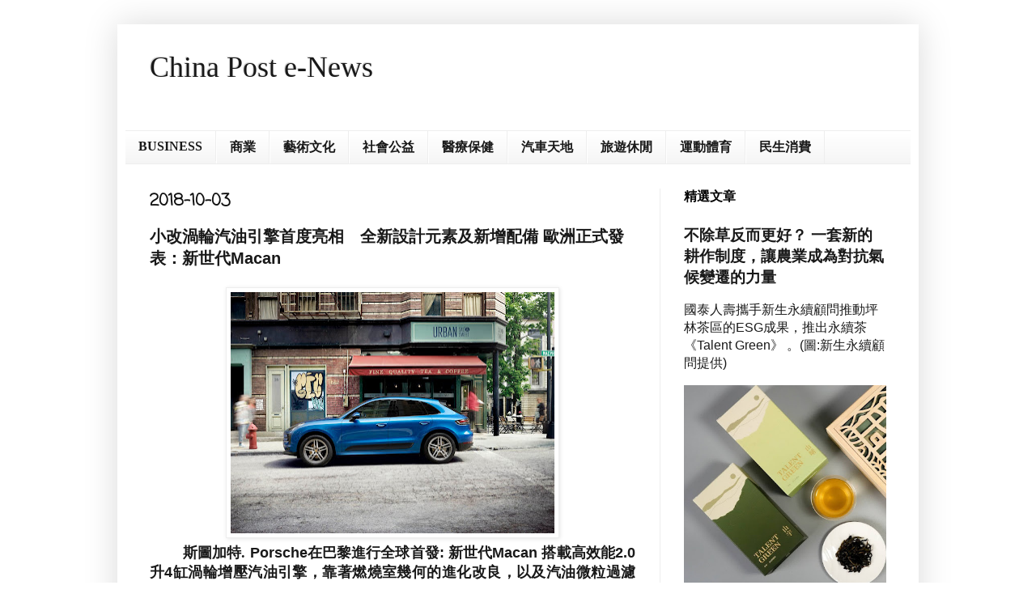

--- FILE ---
content_type: text/html; charset=UTF-8
request_url: http://www.chinapost101.com/2018/10/macan.html
body_size: 14262
content:
<!DOCTYPE html>
<html class='v2' dir='ltr' lang='zh-TW'>
<head>
<link href='https://www.blogger.com/static/v1/widgets/335934321-css_bundle_v2.css' rel='stylesheet' type='text/css'/>
<meta content='width=1100' name='viewport'/>
<meta content='text/html; charset=UTF-8' http-equiv='Content-Type'/>
<meta content='blogger' name='generator'/>
<link href='http://www.chinapost101.com/favicon.ico' rel='icon' type='image/x-icon'/>
<link href='http://www.chinapost101.com/2018/10/macan.html' rel='canonical'/>
<link rel="alternate" type="application/atom+xml" title="China Post e-News - Atom" href="http://www.chinapost101.com/feeds/posts/default" />
<link rel="alternate" type="application/rss+xml" title="China Post e-News - RSS" href="http://www.chinapost101.com/feeds/posts/default?alt=rss" />
<link rel="service.post" type="application/atom+xml" title="China Post e-News - Atom" href="https://www.blogger.com/feeds/523295561097822141/posts/default" />

<link rel="alternate" type="application/atom+xml" title="China Post e-News - Atom" href="http://www.chinapost101.com/feeds/6150400376317040403/comments/default" />
<!--Can't find substitution for tag [blog.ieCssRetrofitLinks]-->
<link href='https://blogger.googleusercontent.com/img/b/R29vZ2xl/AVvXsEiQNVwwRWfsbc_E_Fvb_I3yjUa7xS7lzfbxVBDkPubvg3oC19I8gVlbrrnylN_r71IqqIVUzRuyDRrTeMSbrUyp6tGvb8xcnHZQrcmPRHwr5r52d7eiuZ6VyCshj9GI166yOi5nuBbGl5AF/s400/%25E5%259C%25965.jpg' rel='image_src'/>
<meta content='http://www.chinapost101.com/2018/10/macan.html' property='og:url'/>
<meta content='小改渦輪汽油引擎首度亮相　全新設計元素及新增配備  歐洲正式發表：新世代Macan' property='og:title'/>
<meta content='    ' property='og:description'/>
<meta content='https://blogger.googleusercontent.com/img/b/R29vZ2xl/AVvXsEiQNVwwRWfsbc_E_Fvb_I3yjUa7xS7lzfbxVBDkPubvg3oC19I8gVlbrrnylN_r71IqqIVUzRuyDRrTeMSbrUyp6tGvb8xcnHZQrcmPRHwr5r52d7eiuZ6VyCshj9GI166yOi5nuBbGl5AF/w1200-h630-p-k-no-nu/%25E5%259C%25965.jpg' property='og:image'/>
<title>China Post e-News: 小改渦輪汽油引擎首度亮相&#12288;全新設計元素及新增配備  歐洲正式發表&#65306;新世代Macan</title>
<style type='text/css'>@font-face{font-family:'Coming Soon';font-style:normal;font-weight:400;font-display:swap;src:url(//fonts.gstatic.com/s/comingsoon/v20/qWcuB6mzpYL7AJ2VfdQR1t-VWDnRsDkg.woff2)format('woff2');unicode-range:U+0000-00FF,U+0131,U+0152-0153,U+02BB-02BC,U+02C6,U+02DA,U+02DC,U+0304,U+0308,U+0329,U+2000-206F,U+20AC,U+2122,U+2191,U+2193,U+2212,U+2215,U+FEFF,U+FFFD;}</style>
<style id='page-skin-1' type='text/css'><!--
/*
-----------------------------------------------
Blogger Template Style
Name:     Simple
Designer: Blogger
URL:      www.blogger.com
----------------------------------------------- */
/* Content
----------------------------------------------- */
body {
font: normal normal 16px Arial, Tahoma, Helvetica, FreeSans, sans-serif;
color: #191919;
background: #ffffff none repeat scroll top left;
padding: 0 40px 40px 40px;
}
html body .region-inner {
min-width: 0;
max-width: 100%;
width: auto;
}
h2 {
font-size: 22px;
}
a:link {
text-decoration:none;
color: #191919;
}
a:visited {
text-decoration:none;
color: #191919;
}
a:hover {
text-decoration:underline;
color: #191919;
}
.body-fauxcolumn-outer .fauxcolumn-inner {
background: transparent url(https://resources.blogblog.com/blogblog/data/1kt/simple/body_gradient_tile_light.png) repeat scroll top left;
_background-image: none;
}
.body-fauxcolumn-outer .cap-top {
position: absolute;
z-index: 1;
height: 400px;
width: 100%;
}
.body-fauxcolumn-outer .cap-top .cap-left {
width: 100%;
background: transparent url(https://resources.blogblog.com/blogblog/data/1kt/simple/gradients_light.png) repeat-x scroll top left;
_background-image: none;
}
.content-outer {
-moz-box-shadow: 0 0 40px rgba(0, 0, 0, .15);
-webkit-box-shadow: 0 0 5px rgba(0, 0, 0, .15);
-goog-ms-box-shadow: 0 0 10px #333333;
box-shadow: 0 0 40px rgba(0, 0, 0, .15);
margin-bottom: 1px;
}
.content-inner {
padding: 10px 10px;
}
.content-inner {
background-color: #ffffff;
}
/* Header
----------------------------------------------- */
.header-outer {
background: #ffffff none repeat-x scroll 0 -400px;
_background-image: none;
}
.Header h1 {
font: normal normal 36px 'Times New Roman', Times, FreeSerif, serif;
color: #191919;
text-shadow: -1px -1px 1px rgba(0, 0, 0, .2);
}
.Header h1 a {
color: #191919;
}
.Header .description {
font-size: 140%;
color: #191919;
}
.header-inner .Header .titlewrapper {
padding: 22px 30px;
}
.header-inner .Header .descriptionwrapper {
padding: 0 30px;
}
/* Tabs
----------------------------------------------- */
.tabs-inner .section:first-child {
border-top: 1px solid #eeeeee;
}
.tabs-inner .section:first-child ul {
margin-top: -1px;
border-top: 1px solid #eeeeee;
border-left: 0 solid #eeeeee;
border-right: 0 solid #eeeeee;
}
.tabs-inner .widget ul {
background: #f5f5f5 url(https://resources.blogblog.com/blogblog/data/1kt/simple/gradients_light.png) repeat-x scroll 0 -800px;
_background-image: none;
border-bottom: 1px solid #eeeeee;
margin-top: 0;
margin-left: -30px;
margin-right: -30px;
}
.tabs-inner .widget li a {
display: inline-block;
padding: .6em 1em;
font: normal bold 16px Georgia, Utopia, 'Palatino Linotype', Palatino, serif;
color: #191919;
border-left: 1px solid #ffffff;
border-right: 1px solid #eeeeee;
}
.tabs-inner .widget li:first-child a {
border-left: none;
}
.tabs-inner .widget li.selected a, .tabs-inner .widget li a:hover {
color: #f5f5f5;
background-color: #191919;
text-decoration: none;
}
/* Columns
----------------------------------------------- */
.main-outer {
border-top: 0 solid #eeeeee;
}
.fauxcolumn-left-outer .fauxcolumn-inner {
border-right: 1px solid #eeeeee;
}
.fauxcolumn-right-outer .fauxcolumn-inner {
border-left: 1px solid #eeeeee;
}
/* Headings
----------------------------------------------- */
div.widget > h2,
div.widget h2.title {
margin: 0 0 1em 0;
font: normal bold 16px Arial, Tahoma, Helvetica, FreeSans, sans-serif;
color: #040404;
}
/* Widgets
----------------------------------------------- */
.widget .zippy {
color: #040404;
text-shadow: 2px 2px 1px rgba(0, 0, 0, .1);
}
.widget .popular-posts ul {
list-style: none;
}
/* Posts
----------------------------------------------- */
h2.date-header {
font: normal bold 20px Coming Soon;
}
.date-header span {
background-color: #ffffff;
color: #111111;
padding: inherit;
letter-spacing: inherit;
margin: inherit;
}
.main-inner {
padding-top: 30px;
padding-bottom: 30px;
}
.main-inner .column-center-inner {
padding: 0 15px;
}
.main-inner .column-center-inner .section {
margin: 0 15px;
}
.post {
margin: 0 0 25px 0;
}
h3.post-title, .comments h4 {
font: normal bold 20px Arial, Tahoma, Helvetica, FreeSans, sans-serif;
margin: .75em 0 0;
}
.post-body {
font-size: 110%;
line-height: 1.4;
position: relative;
}
.post-body img, .post-body .tr-caption-container, .Profile img, .Image img,
.BlogList .item-thumbnail img {
padding: 2px;
background: #ffffff;
border: 1px solid #eeeeee;
-moz-box-shadow: 1px 1px 5px rgba(0, 0, 0, .1);
-webkit-box-shadow: 1px 1px 5px rgba(0, 0, 0, .1);
box-shadow: 1px 1px 5px rgba(0, 0, 0, .1);
}
.post-body img, .post-body .tr-caption-container {
padding: 5px;
}
.post-body .tr-caption-container {
color: #191919;
}
.post-body .tr-caption-container img {
padding: 0;
background: transparent;
border: none;
-moz-box-shadow: 0 0 0 rgba(0, 0, 0, .1);
-webkit-box-shadow: 0 0 0 rgba(0, 0, 0, .1);
box-shadow: 0 0 0 rgba(0, 0, 0, .1);
}
.post-header {
margin: 0 0 1.5em;
line-height: 1.6;
font-size: 90%;
}
.post-footer {
margin: 20px -2px 0;
padding: 5px 10px;
color: #ffffff;
background-color: #ffffff;
border-bottom: 1px solid #ffffff;
line-height: 1.6;
font-size: 90%;
}
#comments .comment-author {
padding-top: 1.5em;
border-top: 1px solid #eeeeee;
background-position: 0 1.5em;
}
#comments .comment-author:first-child {
padding-top: 0;
border-top: none;
}
.avatar-image-container {
margin: .2em 0 0;
}
#comments .avatar-image-container img {
border: 1px solid #eeeeee;
}
/* Comments
----------------------------------------------- */
.comments .comments-content .icon.blog-author {
background-repeat: no-repeat;
background-image: url([data-uri]);
}
.comments .comments-content .loadmore a {
border-top: 1px solid #040404;
border-bottom: 1px solid #040404;
}
.comments .comment-thread.inline-thread {
background-color: #ffffff;
}
.comments .continue {
border-top: 2px solid #040404;
}
/* Accents
---------------------------------------------- */
.section-columns td.columns-cell {
border-left: 1px solid #eeeeee;
}
.blog-pager {
background: transparent none no-repeat scroll top center;
}
.blog-pager-older-link, .home-link,
.blog-pager-newer-link {
background-color: #ffffff;
padding: 5px;
}
.footer-outer {
border-top: 0 dashed #bbbbbb;
}
/* Mobile
----------------------------------------------- */
body.mobile  {
background-size: auto;
}
.mobile .body-fauxcolumn-outer {
background: transparent none repeat scroll top left;
}
.mobile .body-fauxcolumn-outer .cap-top {
background-size: 100% auto;
}
.mobile .content-outer {
-webkit-box-shadow: 0 0 3px rgba(0, 0, 0, .15);
box-shadow: 0 0 3px rgba(0, 0, 0, .15);
}
.mobile .tabs-inner .widget ul {
margin-left: 0;
margin-right: 0;
}
.mobile .post {
margin: 0;
}
.mobile .main-inner .column-center-inner .section {
margin: 0;
}
.mobile .date-header span {
padding: 0.1em 10px;
margin: 0 -10px;
}
.mobile h3.post-title {
margin: 0;
}
.mobile .blog-pager {
background: transparent none no-repeat scroll top center;
}
.mobile .footer-outer {
border-top: none;
}
.mobile .main-inner, .mobile .footer-inner {
background-color: #ffffff;
}
.mobile-index-contents {
color: #191919;
}
.mobile-link-button {
background-color: #191919;
}
.mobile-link-button a:link, .mobile-link-button a:visited {
color: #ffffff;
}
.mobile .tabs-inner .section:first-child {
border-top: none;
}
.mobile .tabs-inner .PageList .widget-content {
background-color: #191919;
color: #f5f5f5;
border-top: 1px solid #eeeeee;
border-bottom: 1px solid #eeeeee;
}
.mobile .tabs-inner .PageList .widget-content .pagelist-arrow {
border-left: 1px solid #eeeeee;
}

--></style>
<style id='template-skin-1' type='text/css'><!--
body {
min-width: 990px;
}
.content-outer, .content-fauxcolumn-outer, .region-inner {
min-width: 990px;
max-width: 990px;
_width: 990px;
}
.main-inner .columns {
padding-left: 0;
padding-right: 310px;
}
.main-inner .fauxcolumn-center-outer {
left: 0;
right: 310px;
/* IE6 does not respect left and right together */
_width: expression(this.parentNode.offsetWidth -
parseInt("0") -
parseInt("310px") + 'px');
}
.main-inner .fauxcolumn-left-outer {
width: 0;
}
.main-inner .fauxcolumn-right-outer {
width: 310px;
}
.main-inner .column-left-outer {
width: 0;
right: 100%;
margin-left: -0;
}
.main-inner .column-right-outer {
width: 310px;
margin-right: -310px;
}
#layout {
min-width: 0;
}
#layout .content-outer {
min-width: 0;
width: 800px;
}
#layout .region-inner {
min-width: 0;
width: auto;
}
body#layout div.add_widget {
padding: 8px;
}
body#layout div.add_widget a {
margin-left: 32px;
}
--></style>
<link href='https://www.blogger.com/dyn-css/authorization.css?targetBlogID=523295561097822141&amp;zx=7af3e84b-1aeb-4490-8916-6162ffb60afb' media='none' onload='if(media!=&#39;all&#39;)media=&#39;all&#39;' rel='stylesheet'/><noscript><link href='https://www.blogger.com/dyn-css/authorization.css?targetBlogID=523295561097822141&amp;zx=7af3e84b-1aeb-4490-8916-6162ffb60afb' rel='stylesheet'/></noscript>
<meta name='google-adsense-platform-account' content='ca-host-pub-1556223355139109'/>
<meta name='google-adsense-platform-domain' content='blogspot.com'/>

<script async src="https://pagead2.googlesyndication.com/pagead/js/adsbygoogle.js?client=ca-pub-6899875590666304&host=ca-host-pub-1556223355139109" crossorigin="anonymous"></script>

<!-- data-ad-client=ca-pub-6899875590666304 -->

</head>
<body class='loading variant-pale'>
<div class='navbar no-items section' id='navbar' name='導覽列'>
</div>
<div class='body-fauxcolumns'>
<div class='fauxcolumn-outer body-fauxcolumn-outer'>
<div class='cap-top'>
<div class='cap-left'></div>
<div class='cap-right'></div>
</div>
<div class='fauxborder-left'>
<div class='fauxborder-right'></div>
<div class='fauxcolumn-inner'>
</div>
</div>
<div class='cap-bottom'>
<div class='cap-left'></div>
<div class='cap-right'></div>
</div>
</div>
</div>
<div class='content'>
<div class='content-fauxcolumns'>
<div class='fauxcolumn-outer content-fauxcolumn-outer'>
<div class='cap-top'>
<div class='cap-left'></div>
<div class='cap-right'></div>
</div>
<div class='fauxborder-left'>
<div class='fauxborder-right'></div>
<div class='fauxcolumn-inner'>
</div>
</div>
<div class='cap-bottom'>
<div class='cap-left'></div>
<div class='cap-right'></div>
</div>
</div>
</div>
<div class='content-outer'>
<div class='content-cap-top cap-top'>
<div class='cap-left'></div>
<div class='cap-right'></div>
</div>
<div class='fauxborder-left content-fauxborder-left'>
<div class='fauxborder-right content-fauxborder-right'></div>
<div class='content-inner'>
<header>
<div class='header-outer'>
<div class='header-cap-top cap-top'>
<div class='cap-left'></div>
<div class='cap-right'></div>
</div>
<div class='fauxborder-left header-fauxborder-left'>
<div class='fauxborder-right header-fauxborder-right'></div>
<div class='region-inner header-inner'>
<div class='header section' id='header' name='標頭'><div class='widget Header' data-version='1' id='Header1'>
<div id='header-inner'>
<div class='titlewrapper'>
<h1 class='title'>
<a href='http://www.chinapost101.com/'>
China Post e-News
</a>
</h1>
</div>
<div class='descriptionwrapper'>
<p class='description'><span>
</span></p>
</div>
</div>
</div></div>
</div>
</div>
<div class='header-cap-bottom cap-bottom'>
<div class='cap-left'></div>
<div class='cap-right'></div>
</div>
</div>
</header>
<div class='tabs-outer'>
<div class='tabs-cap-top cap-top'>
<div class='cap-left'></div>
<div class='cap-right'></div>
</div>
<div class='fauxborder-left tabs-fauxborder-left'>
<div class='fauxborder-right tabs-fauxborder-right'></div>
<div class='region-inner tabs-inner'>
<div class='tabs section' id='crosscol' name='跨欄區'><div class='widget Label' data-version='1' id='Label1'>
<h2>標籤</h2>
<div class='widget-content list-label-widget-content'>
<ul>
<li>
<a dir='ltr' href='http://www.chinapost101.com/search/label/BUSINESS'>BUSINESS</a>
</li>
<li>
<a dir='ltr' href='http://www.chinapost101.com/search/label/%E5%95%86%E6%A5%AD'>商業</a>
</li>
<li>
<a dir='ltr' href='http://www.chinapost101.com/search/label/%E8%97%9D%E8%A1%93%E6%96%87%E5%8C%96'>藝術文化</a>
</li>
<li>
<a dir='ltr' href='http://www.chinapost101.com/search/label/%E7%A4%BE%E6%9C%83%E5%85%AC%E7%9B%8A'>社會公益</a>
</li>
<li>
<a dir='ltr' href='http://www.chinapost101.com/search/label/%E9%86%AB%E7%99%82%E4%BF%9D%E5%81%A5'>醫療保健</a>
</li>
<li>
<a dir='ltr' href='http://www.chinapost101.com/search/label/%E6%B1%BD%E8%BB%8A%E5%A4%A9%E5%9C%B0'>汽車天地</a>
</li>
<li>
<a dir='ltr' href='http://www.chinapost101.com/search/label/%E6%97%85%E9%81%8A%E4%BC%91%E9%96%92'>旅遊休閒</a>
</li>
<li>
<a dir='ltr' href='http://www.chinapost101.com/search/label/%E9%81%8B%E5%8B%95%E9%AB%94%E8%82%B2'>運動體育</a>
</li>
<li>
<a dir='ltr' href='http://www.chinapost101.com/search/label/%E6%B0%91%E7%94%9F%E6%B6%88%E8%B2%BB'>民生消費</a>
</li>
</ul>
<div class='clear'></div>
</div>
</div></div>
<div class='tabs no-items section' id='crosscol-overflow' name='Cross-Column 2'></div>
</div>
</div>
<div class='tabs-cap-bottom cap-bottom'>
<div class='cap-left'></div>
<div class='cap-right'></div>
</div>
</div>
<div class='main-outer'>
<div class='main-cap-top cap-top'>
<div class='cap-left'></div>
<div class='cap-right'></div>
</div>
<div class='fauxborder-left main-fauxborder-left'>
<div class='fauxborder-right main-fauxborder-right'></div>
<div class='region-inner main-inner'>
<div class='columns fauxcolumns'>
<div class='fauxcolumn-outer fauxcolumn-center-outer'>
<div class='cap-top'>
<div class='cap-left'></div>
<div class='cap-right'></div>
</div>
<div class='fauxborder-left'>
<div class='fauxborder-right'></div>
<div class='fauxcolumn-inner'>
</div>
</div>
<div class='cap-bottom'>
<div class='cap-left'></div>
<div class='cap-right'></div>
</div>
</div>
<div class='fauxcolumn-outer fauxcolumn-left-outer'>
<div class='cap-top'>
<div class='cap-left'></div>
<div class='cap-right'></div>
</div>
<div class='fauxborder-left'>
<div class='fauxborder-right'></div>
<div class='fauxcolumn-inner'>
</div>
</div>
<div class='cap-bottom'>
<div class='cap-left'></div>
<div class='cap-right'></div>
</div>
</div>
<div class='fauxcolumn-outer fauxcolumn-right-outer'>
<div class='cap-top'>
<div class='cap-left'></div>
<div class='cap-right'></div>
</div>
<div class='fauxborder-left'>
<div class='fauxborder-right'></div>
<div class='fauxcolumn-inner'>
</div>
</div>
<div class='cap-bottom'>
<div class='cap-left'></div>
<div class='cap-right'></div>
</div>
</div>
<!-- corrects IE6 width calculation -->
<div class='columns-inner'>
<div class='column-center-outer'>
<div class='column-center-inner'>
<div class='main section' id='main' name='主版面'><div class='widget Blog' data-version='1' id='Blog1'>
<div class='blog-posts hfeed'>

          <div class="date-outer">
        
<h2 class='date-header'><span>2018-10-03</span></h2>

          <div class="date-posts">
        
<div class='post-outer'>
<div class='post hentry uncustomized-post-template' itemprop='blogPost' itemscope='itemscope' itemtype='http://schema.org/BlogPosting'>
<meta content='https://blogger.googleusercontent.com/img/b/R29vZ2xl/AVvXsEiQNVwwRWfsbc_E_Fvb_I3yjUa7xS7lzfbxVBDkPubvg3oC19I8gVlbrrnylN_r71IqqIVUzRuyDRrTeMSbrUyp6tGvb8xcnHZQrcmPRHwr5r52d7eiuZ6VyCshj9GI166yOi5nuBbGl5AF/s400/%25E5%259C%25965.jpg' itemprop='image_url'/>
<meta content='523295561097822141' itemprop='blogId'/>
<meta content='6150400376317040403' itemprop='postId'/>
<a name='6150400376317040403'></a>
<h3 class='post-title entry-title' itemprop='name'>
小改渦輪汽油引擎首度亮相&#12288;全新設計元素及新增配備  歐洲正式發表&#65306;新世代Macan
</h3>
<div class='post-header'>
<div class='post-header-line-1'></div>
</div>
<div class='post-body entry-content' id='post-body-6150400376317040403' itemprop='description articleBody'>
<div class="separator" style="clear: both; text-align: center;">
<a href="https://blogger.googleusercontent.com/img/b/R29vZ2xl/AVvXsEiQNVwwRWfsbc_E_Fvb_I3yjUa7xS7lzfbxVBDkPubvg3oC19I8gVlbrrnylN_r71IqqIVUzRuyDRrTeMSbrUyp6tGvb8xcnHZQrcmPRHwr5r52d7eiuZ6VyCshj9GI166yOi5nuBbGl5AF/s1600/%25E5%259C%25965.jpg" imageanchor="1" style="margin-left: 1em; margin-right: 1em;"><img border="0" data-original-height="1199" data-original-width="1600" height="298" src="https://blogger.googleusercontent.com/img/b/R29vZ2xl/AVvXsEiQNVwwRWfsbc_E_Fvb_I3yjUa7xS7lzfbxVBDkPubvg3oC19I8gVlbrrnylN_r71IqqIVUzRuyDRrTeMSbrUyp6tGvb8xcnHZQrcmPRHwr5r52d7eiuZ6VyCshj9GI166yOi5nuBbGl5AF/s400/%25E5%259C%25965.jpg" width="400" /></a></div>
<div class="Presse-Standard">
<b><span style="font-family: 華康中黑體; mso-ascii-font-family: &quot;Porsche Next&quot;; mso-bidi-font-family: &quot;Porsche Next&quot;; mso-fareast-language: ZH-TW; mso-hansi-font-family: &quot;Porsche Next&quot;;"></span></b></div>
<a name="more"></a><div style="text-align: justify;">
<b><b>&nbsp; &nbsp; &nbsp; &nbsp; 斯圖加特</b><b><span lang="EN-GB" style="font-family: &quot;Porsche Next&quot;,&quot;sans-serif&quot;; mso-fareast-font-family: 華康中黑體; mso-fareast-language: ZH-TW;">.</span></b><span lang="EN-GB" style="font-family: &quot;Porsche Next&quot;, sans-serif;"> Porsche</span>在巴黎進行全球首發<span lang="EN-GB" style="font-family: &quot;Porsche Next&quot;, sans-serif;">: </span>新世代<span lang="EN-GB" style="font-family: &quot;Porsche Next&quot;, sans-serif;">Macan </span>搭載高效能<span lang="EN-GB" style="font-family: &quot;Porsche Next&quot;, sans-serif;">2.0 </span>升<span lang="EN-GB" style="font-family: &quot;Porsche Next&quot;, sans-serif;">4</span>缸渦輪增壓汽油引擎&#65292;靠著燃燒室幾何的進化改良&#65292;以及汽油微粒過濾裝置<span style="font-size: 8pt; line-height: 150%;">&#65288;註&#65306;該配備僅限歐陸市場&#65289;</span>&#65292;可一舉發揮出<span lang="EN-GB" style="font-family: &quot;Porsche Next&quot;, sans-serif;"> 180 kW</span>&#65288;<span lang="EN-GB" style="font-family: &quot;Porsche Next&quot;, sans-serif;">245hp</span>&#65289;的最大馬力<span style="font-family: &quot;Porsche Next&quot;, sans-serif;"> </span>以及<span lang="EN-GB" style="font-family: &quot;Porsche Next&quot;, sans-serif;">370 Nm </span>最大扭力<span style="font-size: 8pt; line-height: 150%;">&#65288;註&#65306;台灣引進版本可輸出</span><span lang="EN-GB" style="font-family: &quot;Porsche Next&quot;, sans-serif; font-size: 8pt; line-height: 150%;">185 kW / 252hp </span><span style="font-size: 8pt; line-height: 150%;">最大馬力&#65289;</span>&#12290;搭配<span lang="EN-GB" style="font-family: &quot;Porsche Next&quot;, sans-serif;">7 </span>速<span lang="EN-GB" style="font-family: &quot;Porsche Next&quot;, sans-serif;">PDK </span>雙離合器自手排變速箱&#65292;從靜止起步加速至<span lang="EN-GB" style="font-family: &quot;Porsche Next&quot;, sans-serif;">100 km/h </span>可在<span lang="EN-GB" style="font-family: &quot;Porsche Next&quot;, sans-serif;">6.7</span>秒內完成<span style="font-size: 8pt; line-height: 150%;">&#65288;註&#65306;該數據乃為未選配跑車計時套件測試結果&#65289;</span>&#65292;最高安全極速可達<span lang="EN-GB" style="font-family: &quot;Porsche Next&quot;, sans-serif;">225 km/h</span><span style="font-size: 8pt; line-height: 150%;">&#65288;註&#65306;台灣規格為</span><span lang="EN-GB" style="font-family: &quot;Porsche Next&quot;, sans-serif; font-size: 8pt; line-height: 150%;">227km/h</span><span style="font-size: 8pt; line-height: 150%;">&#65289;</span>&#12290;新世代<span lang="EN-GB" style="font-family: &quot;Porsche Next&quot;, sans-serif;">Porsche Macan</span>全面進化&#65292;最醒目的特色在於設計&#12289;舒適性&#12289;互聯網服務與出色的駕駛動態表現&#65292;包括<strong><span lang="EN-GB" style="font-family: &quot;Porsche Next&quot;,&quot;sans-serif&quot;; mso-bidi-font-weight: normal; mso-fareast-font-family: 華康中黑體; mso-fareast-language: ZH-TW;">3D LED </span></strong><strong>光條尾燈設計&#65292;及搭</strong>載<span lang="EN-GB" style="font-family: &quot;Porsche Next&quot;, sans-serif;">10.9</span>吋螢幕的新世代保時捷通訊管理系統&#65288;<span lang="EN-GB" style="font-family: &quot;Porsche Next&quot;, sans-serif;">PCM</span>&#65289;&#12290;新世代<span lang="EN-GB" style="font-family: &quot;Porsche Next&quot;, sans-serif;">Macan </span>即將在巴黎車展進行歐洲首次發表&#12290;</b></div>
<br />
<div class="Presse-Standard" style="text-align: justify;">
<br /></div>
<div class="Presse-Standard" style="text-align: center;">
<b><span style="font-family: 華康中黑體; mso-ascii-font-family: &quot;Porsche Next&quot;; mso-bidi-font-family: &quot;Porsche Next&quot;; mso-fareast-language: ZH-TW; mso-hansi-font-family: &quot;Porsche Next&quot;;">全新進化</span></b><b><span lang="EN-GB" style="font-family: &quot;Porsche Next&quot;,&quot;sans-serif&quot;; mso-fareast-font-family: 華康中黑體; mso-fareast-language: ZH-TW;">&nbsp; </span></b><b><span style="font-family: 華康中黑體; mso-ascii-font-family: &quot;Porsche Next&quot;; mso-bidi-font-family: &quot;Porsche Next&quot;; mso-fareast-language: ZH-TW; mso-hansi-font-family: &quot;Porsche Next&quot;;">更加均衡的底盤系統</span></b><b><span lang="EN-GB" style="font-family: &quot;Porsche Next&quot;,&quot;sans-serif&quot;; mso-fareast-font-family: 華康中黑體; mso-fareast-language: ZH-TW;"><o:p></o:p></span></b></div>
<div class="Presse-Standard" style="text-align: center;">
<b><span style="font-family: 華康中黑體; mso-ascii-font-family: &quot;Porsche Next&quot;; mso-bidi-font-family: &quot;Porsche Next&quot;; mso-fareast-language: ZH-TW; mso-hansi-font-family: &quot;Porsche Next&quot;;"><br /></span></b></div>
<div class="Presse-Standard" style="text-align: justify;">
<span style="font-family: 華康中黑體; mso-ascii-font-family: &quot;Porsche Next&quot;; mso-bidi-font-family: &quot;Porsche Next&quot;; mso-fareast-language: ZH-TW; mso-hansi-font-family: &quot;Porsche Next&quot;;">新世代</span><span lang="EN-GB" style="font-family: &quot;Porsche Next&quot;,&quot;sans-serif&quot;; mso-fareast-font-family: 華康中黑體; mso-fareast-language: ZH-TW;"> Macan </span><span style="font-family: 華康中黑體; mso-ascii-font-family: &quot;Porsche Next&quot;; mso-bidi-font-family: &quot;Porsche Next&quot;; mso-fareast-language: ZH-TW; mso-hansi-font-family: &quot;Porsche Next&quot;;">的車體動態表現仍維持一貫的風格&#12290;全面精準調校後的底盤&#65292;不但</span><span lang="EN-GB" style="font-family: &quot;Porsche Next&quot;,&quot;sans-serif&quot;; mso-fareast-font-family: 華康中黑體; mso-fareast-language: ZH-TW;">Macan</span><span style="font-family: 華康中黑體; mso-ascii-font-family: &quot;Porsche Next&quot;; mso-bidi-font-family: &quot;Porsche Next&quot;; mso-fareast-language: ZH-TW; mso-hansi-font-family: &quot;Porsche Next&quot;;">讓整體舒適性獲得提升&#65292;也讓人能更自在地享受駕馭&#12290;傳承保時捷的純種跑車基因&#65292;前&#12289;後輪胎設定為不同寬度&#65292;讓駕駛能充分展現保時捷循跡管理系統&#65288;</span><span lang="EN-GB" style="font-family: &quot;Porsche Next&quot;,&quot;sans-serif&quot;; mso-fareast-font-family: 華康中黑體; mso-fareast-language: ZH-TW;">PTM</span><span style="font-family: 華康中黑體; mso-ascii-font-family: &quot;Porsche Next&quot;; mso-bidi-font-family: &quot;Porsche Next&quot;; mso-fareast-language: ZH-TW; mso-hansi-font-family: &quot;Porsche Next&quot;;">&#65289;</span><span style="font-family: &quot;Porsche Next&quot;,&quot;sans-serif&quot;; mso-fareast-font-family: 華康中黑體; mso-fareast-language: ZH-TW;"> </span><span style="font-family: 華康中黑體; mso-ascii-font-family: &quot;Porsche Next&quot;; mso-bidi-font-family: &quot;Porsche Next&quot;; mso-fareast-language: ZH-TW; mso-hansi-font-family: &quot;Porsche Next&quot;;">的操控卓越性以及採用更動感的駕駛風格&#12290;</span><span style="font-family: &quot;Porsche Next&quot;,&quot;sans-serif&quot;; mso-fareast-font-family: 華康中黑體; mso-fareast-language: ZH-TW;"> </span><span style="font-family: 華康中黑體; mso-ascii-font-family: &quot;Porsche Next&quot;; mso-bidi-font-family: &quot;Porsche Next&quot;; mso-fareast-language: ZH-TW; mso-hansi-font-family: &quot;Porsche Next&quot;;">新開發的輪胎改善了性能特性並提供更佳的側向動態表現&#65292;而輪圈部分將提供從標配版的</span><span lang="EN-GB" style="font-family: &quot;Porsche Next&quot;,&quot;sans-serif&quot;; mso-fareast-font-family: 華康中黑體; mso-fareast-language: ZH-TW;">18</span><span style="font-family: 華康中黑體; mso-ascii-font-family: &quot;Porsche Next&quot;; mso-bidi-font-family: &quot;Porsche Next&quot;; mso-fareast-language: ZH-TW; mso-hansi-font-family: &quot;Porsche Next&quot;;">吋輪圈到</span><span lang="EN-GB" style="font-family: &quot;Porsche Next&quot;,&quot;sans-serif&quot;; mso-fareast-font-family: 華康中黑體; mso-fareast-language: ZH-TW;">21</span><span style="font-family: 華康中黑體; mso-ascii-font-family: &quot;Porsche Next&quot;; mso-bidi-font-family: &quot;Porsche Next&quot;; mso-fareast-language: ZH-TW; mso-hansi-font-family: &quot;Porsche Next&quot;;">吋輪圈的客製化選配&#12290;</span><span style="font-family: &quot;Porsche Next&quot;,&quot;sans-serif&quot;; mso-fareast-font-family: 華康中黑體; mso-fareast-language: ZH-TW;"> </span><span lang="EN-GB" style="font-family: &quot;Porsche Next&quot;,&quot;sans-serif&quot;; mso-bidi-font-weight: normal; mso-fareast-font-family: 華康中黑體; mso-fareast-language: ZH-TW;"><o:p></o:p></span></div>
<div style='clear: both;'></div>
</div>
<div class='post-footer'>
<div class='post-footer-line post-footer-line-1'>
<span class='post-author vcard'>
</span>
<span class='post-timestamp'>
</span>
<span class='post-comment-link'>
</span>
<span class='post-icons'>
</span>
<div class='post-share-buttons goog-inline-block'>
</div>
</div>
<div class='post-footer-line post-footer-line-2'>
<span class='post-labels'>
</span>
</div>
<div class='post-footer-line post-footer-line-3'>
<span class='post-location'>
</span>
</div>
</div>
</div>
<div class='comments' id='comments'>
<a name='comments'></a>
</div>
</div>

        </div></div>
      
</div>
<div class='blog-pager' id='blog-pager'>
<span id='blog-pager-newer-link'>
<a class='blog-pager-newer-link' href='http://www.chinapost101.com/2018/10/time-to-go-30-stf.html' id='Blog1_blog-pager-newer-link' title='較新的文章'>較新的文章</a>
</span>
<span id='blog-pager-older-link'>
<a class='blog-pager-older-link' href='http://www.chinapost101.com/2018/10/visa.html' id='Blog1_blog-pager-older-link' title='較舊的文章'>較舊的文章</a>
</span>
<a class='home-link' href='http://www.chinapost101.com/'>首頁</a>
</div>
<div class='clear'></div>
<div class='post-feeds'>
</div>
</div></div>
</div>
</div>
<div class='column-left-outer'>
<div class='column-left-inner'>
<aside>
</aside>
</div>
</div>
<div class='column-right-outer'>
<div class='column-right-inner'>
<aside>
<div class='sidebar section' id='sidebar-right-1'><div class='widget FeaturedPost' data-version='1' id='FeaturedPost1'>
<h2 class='title'>精選文章</h2>
<div class='post-summary'>
<h3><a href='http://www.chinapost101.com/2026/01/blog-post_15.html'>不除草反而更好&#65311;  一套新的耕作制度&#65292;讓農業成為對抗氣候變遷的力量</a></h3>
<p>
國泰人壽攜手新生永續顧問推動坪林茶區的ESG成果&#65292;推出永續茶&#12298;Talent Green&#12299; &#12290;(圖:新生永續顧問提供)   
</p>
<img class='image' src='https://blogger.googleusercontent.com/img/b/R29vZ2xl/AVvXsEhexfvLkLDKvlrjwP6m3Hn2o_x-3RIxO6o-P97_eVvK-n0teHHzwamHGfA5mFU4w_tCRHl2gnDUTEjp4DEPCouOajwDvok45ajet5yAo9TuV7yb2db1BDLazk8MDayGoR7lVRLOq8xBZWobUUS8ViJj7LoJnSw_REAOAYBdG8EM4DdWFh5q_E95YXHjEuMX/w400-h393/P04%20%E5%9C%8B%E6%B3%B0%E4%BA%BA%E5%A3%BD%E6%94%9C%E6%89%8B%E6%96%B0%E7%94%9F%E6%B0%B8%E7%BA%8C%E9%A1%A7%E5%95%8F%E6%8E%A8%E5%8B%95%E5%9D%AA%E6%9E%97%E8%8C%B6%E5%8D%80%E7%9A%84ESG%E6%88%90%E6%9E%9C%EF%BC%8C%E6%8E%A8%E5%87%BA%E6%B0%B8%E7%BA%8C%E8%8C%B6%E3%80%8ATalent%20Green%E3%80%8B%20%E3%80%82(%E6%96%B0%E7%94%9F%E6%B0%B8%E7%BA%8C%E9%A1%A7%E5%95%8F%E6%8F%90%E4%BE%9B).jpg'/>
</div>
<style type='text/css'>
    .image {
      width: 100%;
    }
  </style>
<div class='clear'></div>
</div><div class='widget PopularPosts' data-version='1' id='PopularPosts1'>
<h2>熱門文章</h2>
<div class='widget-content popular-posts'>
<ul>
<li>
<div class='item-thumbnail-only'>
<div class='item-thumbnail'>
<a href='http://www.chinapost101.com/2025/12/irentuspace-teslairent.html' target='_blank'>
<img alt='' border='0' src='https://blogger.googleusercontent.com/img/b/R29vZ2xl/AVvXsEjuHyx5sKQfQrX8Ng6f_CDoMugCERs7xiPNqZz8AetasoYVbnyAKt_kHHmYPQ-4Y-t724JPdXFyS_yb_NxRyfzMMNwaNdxN8f1SuYXy-NERC8k6EbEH75UusyWvJk-bt1-M3Z1Z-cOOME16v7gA7ydAvEMUroLKUmrFn7pTON9q1OfejLsEzDTxNYTC1EuE/w72-h72-p-k-no-nu/%E5%9C%96%E7%89%87%E4%B8%80.jpg'/>
</a>
</div>
<div class='item-title'><a href='http://www.chinapost101.com/2025/12/irentuspace-teslairent.html'>iRent聯手USPACE創共享車話題巔峰&#65281;  Tesla首度上架共享車平台&#65292;精華地區停車格開放iRent租還</a></div>
</div>
<div style='clear: both;'></div>
</li>
<li>
<div class='item-thumbnail-only'>
<div class='item-thumbnail'>
<a href='http://www.chinapost101.com/2025/12/2025_29.html' target='_blank'>
<img alt='' border='0' src='https://blogger.googleusercontent.com/img/b/R29vZ2xl/AVvXsEjhcbJUj3fEGQwoDMy5XIqK5BVRphMWSfZPIHvFLGLyFB05J34e7OhTPOFwBYbDh8wmoZyAopdLjJ_fPRmE7PhQuIYDEk35wvhJUcGMKp6aJCeoNo6sCXLl4CaI0OoPKrb4_GVzY_mxNffURoBUtFx1RRaHqCub-svJrZpnmUwhkAq3YDvt1pBPM3pIdYXV/w72-h72-p-k-no-nu/A.jpg'/>
</a>
</div>
<div class='item-title'><a href='http://www.chinapost101.com/2025/12/2025_29.html'>讓愛啟程&#65281;和運租車 2025 啟動&#12300;移動公益計劃&#12301;&#65292;  多元資源助攻公益夥伴</a></div>
</div>
<div style='clear: both;'></div>
</li>
<li>
<div class='item-thumbnail-only'>
<div class='item-title'><a href='http://www.chinapost101.com/2025/12/blog-post_18.html'>和泰汽車啟動海外布局&#65292;將投資日本商用車事業</a></div>
</div>
<div style='clear: both;'></div>
</li>
<li>
<div class='item-thumbnail-only'>
<div class='item-thumbnail'>
<a href='http://www.chinapost101.com/2025/11/spot-masai_24.html' target='_blank'>
<img alt='' border='0' src='https://blogger.googleusercontent.com/img/b/R29vZ2xl/AVvXsEiw6gm_9SEb11IWYNI1BuaG0ub6rq0cyarsmQKIHCxx5WuXBqNAow9OwCRTce06Y_hJSgUjw9pslXltbcEkNDr7nuh9Mru3L4RatvHb7FlezEVleXmFKBARQBRYDZzX4R6NJ89a21bvYa5nFuf-DMd33hoxU5ydO-Agg1m_MN4zIzsPF64BK9kwQYA3rJDa/w72-h72-p-k-no-nu/%E8%88%87%E6%9C%83%E8%B2%B4%E8%B3%93%E5%85%B1%E5%90%8C%E9%BB%9E%E4%BA%AE%E5%84%80%E5%BC%8F%E5%8F%B0%EF%BC%8C%E8%B1%A1%E5%BE%B5SPOT-MAS%E4%B8%8A%E5%B8%82%EF%BC%8C%E7%82%BA%E5%8F%B0%E7%81%A3%E7%99%8C%E7%97%87%E6%97%A9%E6%9C%9F%E7%AF%A9%E6%AA%A2%E5%B8%B6%E4%BE%86%E6%96%B0%E5%B8%8C%E6%9C%9B%E3%80%82.jpg'/>
</a>
</div>
<div class='item-title'><a href='http://www.chinapost101.com/2025/11/spot-masai_24.html'>基因解方與台灣基康攜手推進癌症篩檢新里程  SPOT-MAS多種癌症早期篩檢&#12289;結合AI揭示精準醫學未來趨勢</a></div>
</div>
<div style='clear: both;'></div>
</li>
<li>
<div class='item-thumbnail-only'>
<div class='item-thumbnail'>
<a href='http://www.chinapost101.com/2025/12/2026-art-future.html' target='_blank'>
<img alt='' border='0' src='https://blogger.googleusercontent.com/img/b/R29vZ2xl/AVvXsEjLF9sSRCPfb-nKAJTYHJD1vFZZApigquVdz5_N1KejlE9NCfPFGI1vCJImgEznnto8gf36oKxRFT4pFQG1dpeHTkuw2Gkcl-dcuUcSKhAwclAYYlup4fedIMGwQGjKqObcl1mg2J5_vgNQc1bI1UxbrtQz5DvMGndYQ6OmQgss9y_u31pxIUdUS8lcFBOd/w72-h72-p-k-no-nu/98B32327D97E376DB278BE79EC4CB8FADA266948.jpeg'/>
</a>
</div>
<div class='item-title'><a href='http://www.chinapost101.com/2025/12/2026-art-future.html'>2026 ART FUTURE藝術未來博覽會展前記者會搭配街頭錄像展映行動&#12289;三大特展反映未來藝術趨勢</a></div>
</div>
<div style='clear: both;'></div>
</li>
<li>
<div class='item-thumbnail-only'>
<div class='item-thumbnail'>
<a href='http://www.chinapost101.com/2025/12/home-run.html' target='_blank'>
<img alt='' border='0' src='https://blogger.googleusercontent.com/img/b/R29vZ2xl/AVvXsEggQ47V7oqkowBhk6GNDu-lzfay7_V47raUzRkjHaOS3F-o3FTHZM4yhImwnUVOLP43dXauayWdAYgkbW6AZDn3nTCvcxpOb919bjN2KI3iIYUCPEth5brDShHr1hqp35kowes-RdpSRmOUh1JzuHb82tS35Q6myykQ5t4AX5cNtFhnGCxZoJTs509OTFJE/w72-h72-p-k-no-nu/%E4%B8%AD%E8%8F%AF%E6%B1%BD%E8%BB%8A%E5%B1%95%E9%96%8B%E4%B8%AD%E8%8F%AF%E5%85%89%E5%BE%A9%E8%A8%88%E7%95%AB%20%20%E9%82%80%E8%AB%8B%E5%AF%8C%E9%82%A6%E6%82%8D%E5%B0%87%E5%85%B1%E5%90%8C%E9%9F%BF%E6%87%89%E6%8A%95%E5%85%A5%E8%B3%87%E6%BA%90%E5%8D%94%E5%8A%A9%E5%85%89%E5%BE%A9%E9%84%89%E7%81%BD%E5%BE%8C%E9%87%8D%E5%BB%BA%20(1).jpg'/>
</a>
</div>
<div class='item-title'><a href='http://www.chinapost101.com/2025/12/home-run.html'>中華汽車&#12289;富邦悍將攜手展開支持行動  重返花蓮舉辦&#12300;HOME RUN少棒第三屆中華盃棒球賽&#12301;  富邦悍將投手王尉永帥氣開球 為光復棒球學校迎來全新得利卡專車</a></div>
</div>
<div style='clear: both;'></div>
</li>
<li>
<div class='item-thumbnail-only'>
<div class='item-thumbnail'>
<a href='http://www.chinapost101.com/2025/12/ntso-2025.html' target='_blank'>
<img alt='' border='0' src='https://blogger.googleusercontent.com/img/b/R29vZ2xl/AVvXsEi9izP8x4eHjWnXRoGhVZdItLRxUOhbjJyKTLYojpTxlnS57SlvS7LP8vnpzoARSLW47cHvxraSlT1UeGz2AzUiuyxHKusWYjvC6FaAZZw-O4LRStX6kifRaGJeSNuTVGEpCYdBjWVdlppUj4ZEZjxKYoi7zwfLp5XR704-ATrXRijBdmSomOuo7kLfU5QB/w72-h72-p-k-no-nu/%E9%AB%98%E9%9B%84%E5%B8%82%E6%9E%97%E5%9C%92%E5%8D%80%E4%B8%AD%E8%8A%B8%E5%9C%8B%E6%B0%91%E5%B0%8F%E5%AD%B8%E5%B8%AB%E7%94%9F%E5%8F%83%E8%88%87%E3%80%8C%E6%84%9B%EF%BC%8E%E6%A8%82%20%E7%84%A1%E9%99%90%E3%80%8D%E5%85%AC%E7%9B%8A%E8%B3%9E%E6%A8%82%E8%A8%88%E7%95%AB%EF%BC%8C%E6%AC%A3%E8%B3%9E%E5%9C%8B%E8%87%BA%E4%BA%A4%E9%A7%90%E5%9C%98%E8%97%9D%E8%A1%93%E5%AE%B6%E8%90%8A%E7%B4%8D%EF%BC%8E%E9%9C%8D%E5%85%A7%E5%85%8B%E6%BC%94%E5%87%BA%EF%BC%8C%E4%B8%A6%E9%AB%94%E9%A9%97%E8%A1%9B%E6%AD%A6%E7%87%9F%E5%9C%8B%E5%AE%B6%E8%97%9D%E8%A1%93%E6%96%87%E5%8C%96%E4%B8%AD%E5%BF%83%E5%A0%B4%E9%A4%A8%E5%B0%8E%E8%A6%BD%E3%80%82.jpg'/>
</a>
</div>
<div class='item-title'><a href='http://www.chinapost101.com/2025/12/ntso-2025.html'>證交所支持NTSO推動&#12300;愛&#65294;樂 無限&#12301;公益賞樂計畫  2025年以音樂陪伴超過千人走進音樂會現場</a></div>
</div>
<div style='clear: both;'></div>
</li>
<li>
<div class='item-thumbnail-only'>
<div class='item-thumbnail'>
<a href='http://www.chinapost101.com/2025/12/151.html' target='_blank'>
<img alt='' border='0' src='https://blogger.googleusercontent.com/img/b/R29vZ2xl/AVvXsEhkDrJyWrB_B71v25wtnd-ZbYjgL4IZa7VoDHSIkRNxpGTs9Y3Pd7vsrlKVb4RnJpdROjPEbBI0lU6KphCxmNnVAxeTU_95tLhm6C4bZI3DH7W1a4POR0LeduVOiqzI0kp67lFQ-kyQsBhTUBkwqoI23CbWniyss4glJMbi4woFSw20Iv7ArqL85M40TGTT/w72-h72-p-k-no-nu/1766949641133.jpg'/>
</a>
</div>
<div class='item-title'><a href='http://www.chinapost101.com/2025/12/151.html'>基隆市有愛店家成果發表&#12288;謝國樑手語致謝151家店家&#12288;&#12300;有愛旅圖&#12301;正式啟程   </a></div>
</div>
<div style='clear: both;'></div>
</li>
<li>
<div class='item-thumbnail-only'>
<div class='item-thumbnail'>
<a href='http://www.chinapost101.com/2025/12/blog-post_94.html' target='_blank'>
<img alt='' border='0' src='https://blogger.googleusercontent.com/img/b/R29vZ2xl/AVvXsEhrytFxEwrGesbFCVTDwOl0m32MwJIhzIRXis9SXEjOLfymTxz_QEIhSJDOY-pS2fNgJLcSbTlTNVqN-oUTKM1xViyfJDzVk1jocs658-gwVY2aA-A74PJ3lyZgT-myGgITv53w65Dwy1m1XT5mzXL9pFOi_jJZJ_XZUg3bWd14kyJJKQ8-WZJk1HrQbHJz/w72-h72-p-k-no-nu/%E6%96%87%E5%8C%96%E5%A4%A7%E5%AD%B8%E9%BB%9E%E7%87%88%E7%9B%9B%E5%85%B8%E4%BA%BA%E6%BD%AE%E9%BB%9E%E4%BA%AE%E8%8F%AF%E5%B2%A1%20%20%E6%A0%A1%E5%9C%92%E6%9C%80%E9%AB%98%E8%81%96%E8%AA%95%E6%A8%B9%E6%B0%A3%E6%B0%9B%E5%97%A8%E5%88%B0%E7%88%86.jpg'/>
</a>
</div>
<div class='item-title'><a href='http://www.chinapost101.com/2025/12/blog-post_94.html'>文化大學點燈盛典人潮點亮華岡  校園最高聖誕樹氣氛嗨到爆   </a></div>
</div>
<div style='clear: both;'></div>
</li>
<li>
<div class='item-thumbnail-only'>
<div class='item-thumbnail'>
<a href='http://www.chinapost101.com/2025/12/2026-lexus-cup.html' target='_blank'>
<img alt='' border='0' src='https://blogger.googleusercontent.com/img/b/R29vZ2xl/[base64]/w72-h72-p-k-no-nu/%E5%9C%96%E4%B8%80.jpg'/>
</a>
</div>
<div class='item-title'><a href='http://www.chinapost101.com/2025/12/2026-lexus-cup.html'>2026 LEXUS CUP車主高爾夫球賽  即日起開放報名</a></div>
</div>
<div style='clear: both;'></div>
</li>
</ul>
<div class='clear'></div>
</div>
</div><div class='widget BlogSearch' data-version='1' id='BlogSearch1'>
<h2 class='title'>搜尋網誌</h2>
<div class='widget-content'>
<div id='BlogSearch1_form'>
<form action='http://www.chinapost101.com/search' class='gsc-search-box' target='_top'>
<table cellpadding='0' cellspacing='0' class='gsc-search-box'>
<tbody>
<tr>
<td class='gsc-input'>
<input autocomplete='off' class='gsc-input' name='q' size='10' title='search' type='text' value=''/>
</td>
<td class='gsc-search-button'>
<input class='gsc-search-button' title='search' type='submit' value='搜尋'/>
</td>
</tr>
</tbody>
</table>
</form>
</div>
</div>
<div class='clear'></div>
</div><div class='widget Translate' data-version='1' id='Translate1'>
<h2 class='title'>Translate</h2>
<div id='google_translate_element'></div>
<script>
    function googleTranslateElementInit() {
      new google.translate.TranslateElement({
        pageLanguage: 'zh',
        autoDisplay: 'true',
        layout: google.translate.TranslateElement.InlineLayout.HORIZONTAL
      }, 'google_translate_element');
    }
  </script>
<script src='//translate.google.com/translate_a/element.js?cb=googleTranslateElementInit'></script>
<div class='clear'></div>
</div></div>
<table border='0' cellpadding='0' cellspacing='0' class='section-columns columns-2'>
<tbody>
<tr>
<td class='first columns-cell'>
<div class='sidebar no-items section' id='sidebar-right-2-1'></div>
</td>
<td class='columns-cell'>
<div class='sidebar no-items section' id='sidebar-right-2-2'></div>
</td>
</tr>
</tbody>
</table>
<div class='sidebar no-items section' id='sidebar-right-3'></div>
</aside>
</div>
</div>
</div>
<div style='clear: both'></div>
<!-- columns -->
</div>
<!-- main -->
</div>
</div>
<div class='main-cap-bottom cap-bottom'>
<div class='cap-left'></div>
<div class='cap-right'></div>
</div>
</div>
<footer>
<div class='footer-outer'>
<div class='footer-cap-top cap-top'>
<div class='cap-left'></div>
<div class='cap-right'></div>
</div>
<div class='fauxborder-left footer-fauxborder-left'>
<div class='fauxborder-right footer-fauxborder-right'></div>
<div class='region-inner footer-inner'>
<div class='foot no-items section' id='footer-1'></div>
<table border='0' cellpadding='0' cellspacing='0' class='section-columns columns-2'>
<tbody>
<tr>
<td class='first columns-cell'>
<div class='foot no-items section' id='footer-2-1'></div>
</td>
<td class='columns-cell'>
<div class='foot no-items section' id='footer-2-2'></div>
</td>
</tr>
</tbody>
</table>
<!-- outside of the include in order to lock Attribution widget -->
<div class='foot section' id='footer-3' name='頁尾'><div class='widget Attribution' data-version='1' id='Attribution1'>
<div class='widget-content' style='text-align: center;'>
本站所有影音版權皆屬原作者所有&#12290;. 簡單主題. 技術提供&#65306;<a href='https://www.blogger.com' target='_blank'>Blogger</a>.
</div>
<div class='clear'></div>
</div></div>
</div>
</div>
<div class='footer-cap-bottom cap-bottom'>
<div class='cap-left'></div>
<div class='cap-right'></div>
</div>
</div>
</footer>
<!-- content -->
</div>
</div>
<div class='content-cap-bottom cap-bottom'>
<div class='cap-left'></div>
<div class='cap-right'></div>
</div>
</div>
</div>
<script type='text/javascript'>
    window.setTimeout(function() {
        document.body.className = document.body.className.replace('loading', '');
      }, 10);
  </script>

<script type="text/javascript" src="https://www.blogger.com/static/v1/widgets/3845888474-widgets.js"></script>
<script type='text/javascript'>
window['__wavt'] = 'AOuZoY4h6Rhep16XWZWPdsbbMgHjNyXgEQ:1768605498287';_WidgetManager._Init('//www.blogger.com/rearrange?blogID\x3d523295561097822141','//www.chinapost101.com/2018/10/macan.html','523295561097822141');
_WidgetManager._SetDataContext([{'name': 'blog', 'data': {'blogId': '523295561097822141', 'title': 'China Post e-News', 'url': 'http://www.chinapost101.com/2018/10/macan.html', 'canonicalUrl': 'http://www.chinapost101.com/2018/10/macan.html', 'homepageUrl': 'http://www.chinapost101.com/', 'searchUrl': 'http://www.chinapost101.com/search', 'canonicalHomepageUrl': 'http://www.chinapost101.com/', 'blogspotFaviconUrl': 'http://www.chinapost101.com/favicon.ico', 'bloggerUrl': 'https://www.blogger.com', 'hasCustomDomain': true, 'httpsEnabled': true, 'enabledCommentProfileImages': true, 'gPlusViewType': 'FILTERED_POSTMOD', 'adultContent': false, 'analyticsAccountNumber': '', 'encoding': 'UTF-8', 'locale': 'zh-TW', 'localeUnderscoreDelimited': 'zh_tw', 'languageDirection': 'ltr', 'isPrivate': false, 'isMobile': false, 'isMobileRequest': false, 'mobileClass': '', 'isPrivateBlog': false, 'isDynamicViewsAvailable': true, 'feedLinks': '\x3clink rel\x3d\x22alternate\x22 type\x3d\x22application/atom+xml\x22 title\x3d\x22China Post e-News - Atom\x22 href\x3d\x22http://www.chinapost101.com/feeds/posts/default\x22 /\x3e\n\x3clink rel\x3d\x22alternate\x22 type\x3d\x22application/rss+xml\x22 title\x3d\x22China Post e-News - RSS\x22 href\x3d\x22http://www.chinapost101.com/feeds/posts/default?alt\x3drss\x22 /\x3e\n\x3clink rel\x3d\x22service.post\x22 type\x3d\x22application/atom+xml\x22 title\x3d\x22China Post e-News - Atom\x22 href\x3d\x22https://www.blogger.com/feeds/523295561097822141/posts/default\x22 /\x3e\n\n\x3clink rel\x3d\x22alternate\x22 type\x3d\x22application/atom+xml\x22 title\x3d\x22China Post e-News - Atom\x22 href\x3d\x22http://www.chinapost101.com/feeds/6150400376317040403/comments/default\x22 /\x3e\n', 'meTag': '', 'adsenseClientId': 'ca-pub-6899875590666304', 'adsenseHostId': 'ca-host-pub-1556223355139109', 'adsenseHasAds': true, 'adsenseAutoAds': true, 'boqCommentIframeForm': true, 'loginRedirectParam': '', 'view': '', 'dynamicViewsCommentsSrc': '//www.blogblog.com/dynamicviews/4224c15c4e7c9321/js/comments.js', 'dynamicViewsScriptSrc': '//www.blogblog.com/dynamicviews/2dfa401275732ff9', 'plusOneApiSrc': 'https://apis.google.com/js/platform.js', 'disableGComments': true, 'interstitialAccepted': false, 'sharing': {'platforms': [{'name': '\u53d6\u5f97\u9023\u7d50', 'key': 'link', 'shareMessage': '\u53d6\u5f97\u9023\u7d50', 'target': ''}, {'name': 'Facebook', 'key': 'facebook', 'shareMessage': '\u5206\u4eab\u5230 Facebook', 'target': 'facebook'}, {'name': 'BlogThis\uff01', 'key': 'blogThis', 'shareMessage': 'BlogThis\uff01', 'target': 'blog'}, {'name': 'X', 'key': 'twitter', 'shareMessage': '\u5206\u4eab\u5230 X', 'target': 'twitter'}, {'name': 'Pinterest', 'key': 'pinterest', 'shareMessage': '\u5206\u4eab\u5230 Pinterest', 'target': 'pinterest'}, {'name': '\u4ee5\u96fb\u5b50\u90f5\u4ef6\u50b3\u9001', 'key': 'email', 'shareMessage': '\u4ee5\u96fb\u5b50\u90f5\u4ef6\u50b3\u9001', 'target': 'email'}], 'disableGooglePlus': true, 'googlePlusShareButtonWidth': 0, 'googlePlusBootstrap': '\x3cscript type\x3d\x22text/javascript\x22\x3ewindow.___gcfg \x3d {\x27lang\x27: \x27zh_TW\x27};\x3c/script\x3e'}, 'hasCustomJumpLinkMessage': false, 'jumpLinkMessage': '\u95b1\u8b80\u5b8c\u6574\u5167\u5bb9', 'pageType': 'item', 'postId': '6150400376317040403', 'postImageThumbnailUrl': 'https://blogger.googleusercontent.com/img/b/R29vZ2xl/AVvXsEiQNVwwRWfsbc_E_Fvb_I3yjUa7xS7lzfbxVBDkPubvg3oC19I8gVlbrrnylN_r71IqqIVUzRuyDRrTeMSbrUyp6tGvb8xcnHZQrcmPRHwr5r52d7eiuZ6VyCshj9GI166yOi5nuBbGl5AF/s72-c/%25E5%259C%25965.jpg', 'postImageUrl': 'https://blogger.googleusercontent.com/img/b/R29vZ2xl/AVvXsEiQNVwwRWfsbc_E_Fvb_I3yjUa7xS7lzfbxVBDkPubvg3oC19I8gVlbrrnylN_r71IqqIVUzRuyDRrTeMSbrUyp6tGvb8xcnHZQrcmPRHwr5r52d7eiuZ6VyCshj9GI166yOi5nuBbGl5AF/s400/%25E5%259C%25965.jpg', 'pageName': '\u5c0f\u6539\u6e26\u8f2a\u6c7d\u6cb9\u5f15\u64ce\u9996\u5ea6\u4eae\u76f8\u3000\u5168\u65b0\u8a2d\u8a08\u5143\u7d20\u53ca\u65b0\u589e\u914d\u5099  \u6b50\u6d32\u6b63\u5f0f\u767c\u8868\uff1a\u65b0\u4e16\u4ee3Macan', 'pageTitle': 'China Post e-News: \u5c0f\u6539\u6e26\u8f2a\u6c7d\u6cb9\u5f15\u64ce\u9996\u5ea6\u4eae\u76f8\u3000\u5168\u65b0\u8a2d\u8a08\u5143\u7d20\u53ca\u65b0\u589e\u914d\u5099  \u6b50\u6d32\u6b63\u5f0f\u767c\u8868\uff1a\u65b0\u4e16\u4ee3Macan'}}, {'name': 'features', 'data': {}}, {'name': 'messages', 'data': {'edit': '\u7de8\u8f2f', 'linkCopiedToClipboard': '\u5df2\u5c07\u9023\u7d50\u8907\u88fd\u5230\u526a\u8cbc\u7c3f\uff01', 'ok': '\u78ba\u5b9a', 'postLink': '\u6587\u7ae0\u9023\u7d50'}}, {'name': 'template', 'data': {'name': 'Simple', 'localizedName': '\u7c21\u55ae', 'isResponsive': false, 'isAlternateRendering': false, 'isCustom': false, 'variant': 'pale', 'variantId': 'pale'}}, {'name': 'view', 'data': {'classic': {'name': 'classic', 'url': '?view\x3dclassic'}, 'flipcard': {'name': 'flipcard', 'url': '?view\x3dflipcard'}, 'magazine': {'name': 'magazine', 'url': '?view\x3dmagazine'}, 'mosaic': {'name': 'mosaic', 'url': '?view\x3dmosaic'}, 'sidebar': {'name': 'sidebar', 'url': '?view\x3dsidebar'}, 'snapshot': {'name': 'snapshot', 'url': '?view\x3dsnapshot'}, 'timeslide': {'name': 'timeslide', 'url': '?view\x3dtimeslide'}, 'isMobile': false, 'title': '\u5c0f\u6539\u6e26\u8f2a\u6c7d\u6cb9\u5f15\u64ce\u9996\u5ea6\u4eae\u76f8\u3000\u5168\u65b0\u8a2d\u8a08\u5143\u7d20\u53ca\u65b0\u589e\u914d\u5099  \u6b50\u6d32\u6b63\u5f0f\u767c\u8868\uff1a\u65b0\u4e16\u4ee3Macan', 'description': '    ', 'featuredImage': 'https://blogger.googleusercontent.com/img/b/R29vZ2xl/AVvXsEiQNVwwRWfsbc_E_Fvb_I3yjUa7xS7lzfbxVBDkPubvg3oC19I8gVlbrrnylN_r71IqqIVUzRuyDRrTeMSbrUyp6tGvb8xcnHZQrcmPRHwr5r52d7eiuZ6VyCshj9GI166yOi5nuBbGl5AF/s400/%25E5%259C%25965.jpg', 'url': 'http://www.chinapost101.com/2018/10/macan.html', 'type': 'item', 'isSingleItem': true, 'isMultipleItems': false, 'isError': false, 'isPage': false, 'isPost': true, 'isHomepage': false, 'isArchive': false, 'isLabelSearch': false, 'postId': 6150400376317040403}}]);
_WidgetManager._RegisterWidget('_HeaderView', new _WidgetInfo('Header1', 'header', document.getElementById('Header1'), {}, 'displayModeFull'));
_WidgetManager._RegisterWidget('_LabelView', new _WidgetInfo('Label1', 'crosscol', document.getElementById('Label1'), {}, 'displayModeFull'));
_WidgetManager._RegisterWidget('_BlogView', new _WidgetInfo('Blog1', 'main', document.getElementById('Blog1'), {'cmtInteractionsEnabled': false, 'lightboxEnabled': true, 'lightboxModuleUrl': 'https://www.blogger.com/static/v1/jsbin/1885280621-lbx__zh_tw.js', 'lightboxCssUrl': 'https://www.blogger.com/static/v1/v-css/828616780-lightbox_bundle.css'}, 'displayModeFull'));
_WidgetManager._RegisterWidget('_FeaturedPostView', new _WidgetInfo('FeaturedPost1', 'sidebar-right-1', document.getElementById('FeaturedPost1'), {}, 'displayModeFull'));
_WidgetManager._RegisterWidget('_PopularPostsView', new _WidgetInfo('PopularPosts1', 'sidebar-right-1', document.getElementById('PopularPosts1'), {}, 'displayModeFull'));
_WidgetManager._RegisterWidget('_BlogSearchView', new _WidgetInfo('BlogSearch1', 'sidebar-right-1', document.getElementById('BlogSearch1'), {}, 'displayModeFull'));
_WidgetManager._RegisterWidget('_TranslateView', new _WidgetInfo('Translate1', 'sidebar-right-1', document.getElementById('Translate1'), {}, 'displayModeFull'));
_WidgetManager._RegisterWidget('_AttributionView', new _WidgetInfo('Attribution1', 'footer-3', document.getElementById('Attribution1'), {}, 'displayModeFull'));
</script>
</body>
</html>

--- FILE ---
content_type: text/html; charset=utf-8
request_url: https://www.google.com/recaptcha/api2/aframe
body_size: 264
content:
<!DOCTYPE HTML><html><head><meta http-equiv="content-type" content="text/html; charset=UTF-8"></head><body><script nonce="FwgFA3bsq0D33dgdiTPjpg">/** Anti-fraud and anti-abuse applications only. See google.com/recaptcha */ try{var clients={'sodar':'https://pagead2.googlesyndication.com/pagead/sodar?'};window.addEventListener("message",function(a){try{if(a.source===window.parent){var b=JSON.parse(a.data);var c=clients[b['id']];if(c){var d=document.createElement('img');d.src=c+b['params']+'&rc='+(localStorage.getItem("rc::a")?sessionStorage.getItem("rc::b"):"");window.document.body.appendChild(d);sessionStorage.setItem("rc::e",parseInt(sessionStorage.getItem("rc::e")||0)+1);localStorage.setItem("rc::h",'1768605500503');}}}catch(b){}});window.parent.postMessage("_grecaptcha_ready", "*");}catch(b){}</script></body></html>